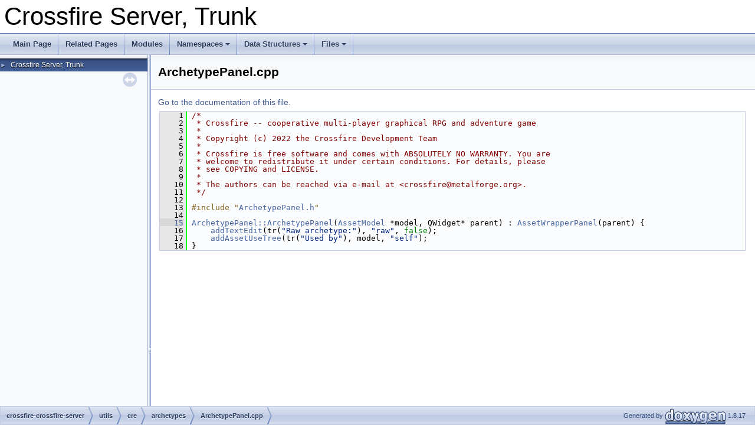

--- FILE ---
content_type: text/html
request_url: https://crossfire.real-time.com/code/server/trunk/html/ArchetypePanel_8cpp_source.html
body_size: 2399
content:
<!DOCTYPE html PUBLIC "-//W3C//DTD XHTML 1.0 Transitional//EN" "https://www.w3.org/TR/xhtml1/DTD/xhtml1-transitional.dtd">
<html xmlns="http://www.w3.org/1999/xhtml">
<head>
<meta http-equiv="Content-Type" content="text/xhtml;charset=UTF-8"/>
<meta http-equiv="X-UA-Compatible" content="IE=9"/>
<meta name="generator" content="Doxygen 1.8.17"/>
<meta name="viewport" content="width=device-width, initial-scale=1"/>
<title>Crossfire Server, Trunk: crossfire-crossfire-server/utils/cre/archetypes/ArchetypePanel.cpp Source File</title>
<link href="tabs.css" rel="stylesheet" type="text/css"/>
<script type="text/javascript" src="jquery.js"></script>
<script type="text/javascript" src="dynsections.js"></script>
<link href="navtree.css" rel="stylesheet" type="text/css"/>
<script type="text/javascript" src="resize.js"></script>
<script type="text/javascript" src="navtreedata.js"></script>
<script type="text/javascript" src="navtree.js"></script>
<link href="doxygen.css" rel="stylesheet" type="text/css" />
</head>
<body>
<div id="top"><!-- do not remove this div, it is closed by doxygen! -->
<div id="titlearea">
<table cellspacing="0" cellpadding="0">
 <tbody>
 <tr style="height: 56px;">
  <td id="projectalign" style="padding-left: 0.5em;">
   <div id="projectname">Crossfire Server, Trunk
   </div>
  </td>
 </tr>
 </tbody>
</table>
</div>
<!-- end header part -->
<!-- Generated by Doxygen 1.8.17 -->
<script type="text/javascript" src="menudata.js"></script>
<script type="text/javascript" src="menu.js"></script>
<script type="text/javascript">
/* @license magnet:?xt=urn:btih:cf05388f2679ee054f2beb29a391d25f4e673ac3&amp;dn=gpl-2.0.txt GPL-v2 */
$(function() {
  initMenu('',false,false,'search.php','Search');
});
/* @license-end */</script>
<div id="main-nav"></div>
</div><!-- top -->
<div id="side-nav" class="ui-resizable side-nav-resizable">
  <div id="nav-tree">
    <div id="nav-tree-contents">
      <div id="nav-sync" class="sync"></div>
    </div>
  </div>
  <div id="splitbar" style="-moz-user-select:none;" 
       class="ui-resizable-handle">
  </div>
</div>
<script type="text/javascript">
/* @license magnet:?xt=urn:btih:cf05388f2679ee054f2beb29a391d25f4e673ac3&amp;dn=gpl-2.0.txt GPL-v2 */
$(document).ready(function(){initNavTree('ArchetypePanel_8cpp_source.html',''); initResizable(); });
/* @license-end */
</script>
<div id="doc-content">
<div class="header">
  <div class="headertitle">
<div class="title">ArchetypePanel.cpp</div>  </div>
</div><!--header-->
<div class="contents">
<a href="ArchetypePanel_8cpp.html">Go to the documentation of this file.</a><div class="fragment"><div class="line"><a name="l00001"></a><span class="lineno">    1</span>&#160;<span class="comment">/*</span></div>
<div class="line"><a name="l00002"></a><span class="lineno">    2</span>&#160;<span class="comment"> * Crossfire -- cooperative multi-player graphical RPG and adventure game</span></div>
<div class="line"><a name="l00003"></a><span class="lineno">    3</span>&#160;<span class="comment"> *</span></div>
<div class="line"><a name="l00004"></a><span class="lineno">    4</span>&#160;<span class="comment"> * Copyright (c) 2022 the Crossfire Development Team</span></div>
<div class="line"><a name="l00005"></a><span class="lineno">    5</span>&#160;<span class="comment"> *</span></div>
<div class="line"><a name="l00006"></a><span class="lineno">    6</span>&#160;<span class="comment"> * Crossfire is free software and comes with ABSOLUTELY NO WARRANTY. You are</span></div>
<div class="line"><a name="l00007"></a><span class="lineno">    7</span>&#160;<span class="comment"> * welcome to redistribute it under certain conditions. For details, please</span></div>
<div class="line"><a name="l00008"></a><span class="lineno">    8</span>&#160;<span class="comment"> * see COPYING and LICENSE.</span></div>
<div class="line"><a name="l00009"></a><span class="lineno">    9</span>&#160;<span class="comment"> *</span></div>
<div class="line"><a name="l00010"></a><span class="lineno">   10</span>&#160;<span class="comment"> * The authors can be reached via e-mail at &lt;crossfire@metalforge.org&gt;.</span></div>
<div class="line"><a name="l00011"></a><span class="lineno">   11</span>&#160;<span class="comment"> */</span></div>
<div class="line"><a name="l00012"></a><span class="lineno">   12</span>&#160; </div>
<div class="line"><a name="l00013"></a><span class="lineno">   13</span>&#160;<span class="preprocessor">#include &quot;<a class="code" href="ArchetypePanel_8h.html">ArchetypePanel.h</a>&quot;</span></div>
<div class="line"><a name="l00014"></a><span class="lineno">   14</span>&#160; </div>
<div class="line"><a name="l00015"></a><span class="lineno"><a class="line" href="classArchetypePanel.html#a539c0f0a3e585ce4af1010c1b6b6d573">   15</a></span>&#160;<a class="code" href="classArchetypePanel.html#a539c0f0a3e585ce4af1010c1b6b6d573">ArchetypePanel::ArchetypePanel</a>(<a class="code" href="classAssetModel.html">AssetModel</a> *model, QWidget* parent) : <a class="code" href="classAssetWrapperPanel.html">AssetWrapperPanel</a>(parent) {</div>
<div class="line"><a name="l00016"></a><span class="lineno">   16</span>&#160;    <a class="code" href="classAssetWrapperPanel.html#a37596a53b1fcd5645f85adb4adb8b161">addTextEdit</a>(tr(<span class="stringliteral">&quot;Raw archetype:&quot;</span>), <span class="stringliteral">&quot;raw&quot;</span>, <span class="keyword">false</span>);</div>
<div class="line"><a name="l00017"></a><span class="lineno">   17</span>&#160;    <a class="code" href="classAssetWrapperPanel.html#a1facd31584a9d02bc6d891a9b5038761">addAssetUseTree</a>(tr(<span class="stringliteral">&quot;Used by&quot;</span>), model, <span class="stringliteral">&quot;self&quot;</span>);</div>
<div class="line"><a name="l00018"></a><span class="lineno">   18</span>&#160;}</div>
</div><!-- fragment --></div><!-- contents -->
</div><!-- doc-content -->
<div class="ttc" id="aclassAssetWrapperPanel_html"><div class="ttname"><a href="classAssetWrapperPanel.html">AssetWrapperPanel</a></div><div class="ttdef"><b>Definition:</b> <a href="AssetWrapperPanel_8h_source.html#l00029">AssetWrapperPanel.h:29</a></div></div>
<div class="ttc" id="aclassAssetWrapperPanel_html_a37596a53b1fcd5645f85adb4adb8b161"><div class="ttname"><a href="classAssetWrapperPanel.html#a37596a53b1fcd5645f85adb4adb8b161">AssetWrapperPanel::addTextEdit</a></div><div class="ttdeci">QTextEdit * addTextEdit(const QString &amp;label, const char *property, bool readOnly=true)</div><div class="ttdef"><b>Definition:</b> <a href="AssetWrapperPanel_8cpp_source.html#l00084">AssetWrapperPanel.cpp:84</a></div></div>
<div class="ttc" id="aclassAssetWrapperPanel_html_a1facd31584a9d02bc6d891a9b5038761"><div class="ttname"><a href="classAssetWrapperPanel.html#a1facd31584a9d02bc6d891a9b5038761">AssetWrapperPanel::addAssetUseTree</a></div><div class="ttdeci">AssetUseTree * addAssetUseTree(const QString &amp;label, AssetModel *assets, const char *property)</div><div class="ttdef"><b>Definition:</b> <a href="AssetWrapperPanel_8cpp_source.html#l00150">AssetWrapperPanel.cpp:150</a></div></div>
<div class="ttc" id="aclassArchetypePanel_html_a539c0f0a3e585ce4af1010c1b6b6d573"><div class="ttname"><a href="classArchetypePanel.html#a539c0f0a3e585ce4af1010c1b6b6d573">ArchetypePanel::ArchetypePanel</a></div><div class="ttdeci">ArchetypePanel(AssetModel *model, QWidget *parent)</div><div class="ttdef"><b>Definition:</b> <a href="ArchetypePanel_8cpp_source.html#l00015">ArchetypePanel.cpp:15</a></div></div>
<div class="ttc" id="aArchetypePanel_8h_html"><div class="ttname"><a href="ArchetypePanel_8h.html">ArchetypePanel.h</a></div></div>
<div class="ttc" id="aclassAssetModel_html"><div class="ttname"><a href="classAssetModel.html">AssetModel</a></div><div class="ttdef"><b>Definition:</b> <a href="AssetModel_8h_source.html#l00029">AssetModel.h:29</a></div></div>
<!-- start footer part -->
<div id="nav-path" class="navpath"><!-- id is needed for treeview function! -->
  <ul>
    <li class="navelem"><a class="el" href="dir_0a17e8f217ae204b8c5b535ee67b5d56.html">crossfire-crossfire-server</a></li><li class="navelem"><a class="el" href="dir_12cd152ddd007c9722a9d71af477594b.html">utils</a></li><li class="navelem"><a class="el" href="dir_3e2755c55f1282d80274c78dcf7bee69.html">cre</a></li><li class="navelem"><a class="el" href="dir_610b80421c66373ccb13b830e1af89fa.html">archetypes</a></li><li class="navelem"><a class="el" href="ArchetypePanel_8cpp.html">ArchetypePanel.cpp</a></li>
    <li class="footer">Generated by
    <a href="http://www.doxygen.org/index.html">
    <img class="footer" src="doxygen.png" alt="doxygen"/></a> 1.8.17 </li>
  </ul>
</div>
</body>
</html>
